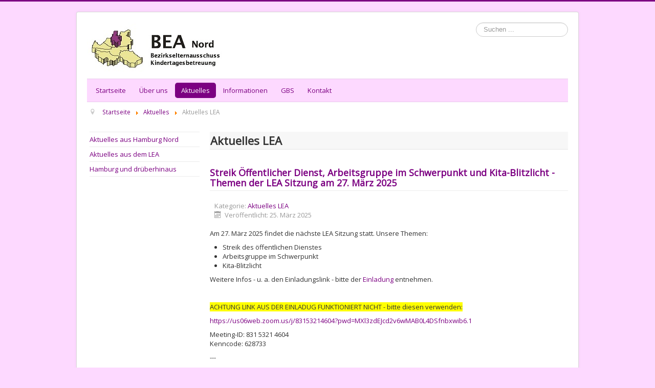

--- FILE ---
content_type: text/html; charset=utf-8
request_url: http://bea-nord.de/nord-aktuelles/56-aktuelles-lea.html?start=30
body_size: 23359
content:
<!DOCTYPE html>
<html lang="de-de" dir="ltr">
<head>
	<meta name="viewport" content="width=device-width, initial-scale=1.0" />
	<meta charset="utf-8" />
	<base href="http://bea-nord.de/nord-aktuelles/56-aktuelles-lea.html" />
	<meta name="generator" content="Joomla! - Open Source Content Management" />
	<title>BEA Hamburg Nord - Aktuelles LEA</title>
	<link href="/templates/protostar-lea/favicon.ico" rel="shortcut icon" type="image/vnd.microsoft.icon" />
	<link href="/media/system/css/modal.css?31fcdc76a76e5153195dd58e77d41f80" rel="stylesheet" />
	<link href="/media/com_attachments/css/attachments_hide.css" rel="stylesheet" />
	<link href="/media/com_attachments/css/attachments_list.css" rel="stylesheet" />
	<link href="/templates/protostar-lea/css/template.css?31fcdc76a76e5153195dd58e77d41f80" rel="stylesheet" />
	<link href="//fonts.googleapis.com/css?family=Open+Sans" rel="stylesheet" />
	<style>

	h1, h2, h3, h4, h5, h6, .site-title {
		font-family: 'Open Sans', sans-serif;
	}
	body.site {
		border-top: 3px solid #7c0082;
		background-color: #fdd9ff;
	}
    .navigation {
		background-color: #fdd9ff;    
    }  
	a {
		color: #7c0082;
	}
	.nav-list > .active > a,
	.nav-list > .active > a:hover,
	.dropdown-menu li > a:hover,
	.dropdown-menu .active > a,
	.dropdown-menu .active > a:hover,
	.nav-pills > .active > a,
	.nav-pills > .active > a:hover,
	.btn-primary {
		background: #7c0082;
	}
	</style>
	<script type="application/json" class="joomla-script-options new">{"csrf.token":"d733280eddfcfb3cab3aa55c32f8e994","system.paths":{"root":"","base":""}}</script>
	<script src="/media/system/js/mootools-core.js?31fcdc76a76e5153195dd58e77d41f80"></script>
	<script src="/media/system/js/core.js?31fcdc76a76e5153195dd58e77d41f80"></script>
	<script src="/media/system/js/mootools-more.js?31fcdc76a76e5153195dd58e77d41f80"></script>
	<script src="/media/system/js/modal.js?31fcdc76a76e5153195dd58e77d41f80"></script>
	<script src="/media/jui/js/jquery.min.js?31fcdc76a76e5153195dd58e77d41f80"></script>
	<script src="/media/jui/js/jquery-noconflict.js?31fcdc76a76e5153195dd58e77d41f80"></script>
	<script src="/media/jui/js/jquery-migrate.min.js?31fcdc76a76e5153195dd58e77d41f80"></script>
	<script src="/media/com_attachments/js/attachments_refresh.js"></script>
	<script src="/media/system/js/caption.js?31fcdc76a76e5153195dd58e77d41f80"></script>
	<script src="/media/jui/js/bootstrap.min.js?31fcdc76a76e5153195dd58e77d41f80"></script>
	<script src="/templates/protostar-lea/js/template.js?31fcdc76a76e5153195dd58e77d41f80"></script>
	<!--[if lt IE 9]><script src="/media/system/js/html5fallback.js?31fcdc76a76e5153195dd58e77d41f80"></script><![endif]-->
	<script>

		jQuery(function($) {
			SqueezeBox.initialize({});
			initSqueezeBox();
			$(document).on('subform-row-add', initSqueezeBox);

			function initSqueezeBox(event, container)
			{
				SqueezeBox.assign($(container || document).find('a.modal').get(), {
					parse: 'rel'
				});
			}
		});

		window.jModalClose = function () {
			SqueezeBox.close();
		};

		// Add extra modal close functionality for tinyMCE-based editors
		document.onreadystatechange = function () {
			if (document.readyState == 'interactive' && typeof tinyMCE != 'undefined' && tinyMCE)
			{
				if (typeof window.jModalClose_no_tinyMCE === 'undefined')
				{
					window.jModalClose_no_tinyMCE = typeof(jModalClose) == 'function'  ?  jModalClose  :  false;

					jModalClose = function () {
						if (window.jModalClose_no_tinyMCE) window.jModalClose_no_tinyMCE.apply(this, arguments);
						tinyMCE.activeEditor.windowManager.close();
					};
				}

				if (typeof window.SqueezeBoxClose_no_tinyMCE === 'undefined')
				{
					if (typeof(SqueezeBox) == 'undefined')  SqueezeBox = {};
					window.SqueezeBoxClose_no_tinyMCE = typeof(SqueezeBox.close) == 'function'  ?  SqueezeBox.close  :  false;

					SqueezeBox.close = function () {
						if (window.SqueezeBoxClose_no_tinyMCE)  window.SqueezeBoxClose_no_tinyMCE.apply(this, arguments);
						tinyMCE.activeEditor.windowManager.close();
					};
				}
			}
		};
		jQuery(window).on('load',  function() {
				new JCaption('img.caption');
			});
	</script>

	<link href='https://fonts.googleapis.com/css?family=Open+Sans' rel='stylesheet' type='text/css'>
	<!--[if lt IE 9]><script src="/media/jui/js/html5.js"></script><![endif]-->
</head>
<body class="site com_content view-category no-layout no-task itemid-202">
	<!-- Body -->
	<div class="body">
		<div class="container">
			<!-- Header -->
			<header class="header" role="banner">
				<div class="header-inner clearfix">
					<a class="brand pull-left" href="/">
						<img src="http://bea-nord.de/images/logos/BEA-Nord.jpg" alt="BEA Hamburg Nord" />											</a>
					<div class="header-search pull-right">
						<div class="search">
	<form action="/nord-aktuelles.html" method="post" class="form-inline" role="search">
		<label for="mod-search-searchword87" class="element-invisible">Suchen ...</label> <input name="searchword" id="mod-search-searchword87" maxlength="200"  class="inputbox search-query input-medium" type="search" placeholder="Suchen ..." />		<input type="hidden" name="task" value="search" />
		<input type="hidden" name="option" value="com_search" />
		<input type="hidden" name="Itemid" value="303" />
	</form>
</div>

					</div>
				</div>
			</header>
			          
							<nav class="navigation" role="navigation">
					<div class="navbar pull-left">
						<a class="btn btn-navbar collapsed" data-toggle="collapse" data-target=".nav-collapse">
							<span class="icon-bar"></span>
							<span class="icon-bar"></span>
							<span class="icon-bar"></span>
						</a>
					</div>
					<div class="nav-collapse">
																																											<ul class="nav menu nav-pills mod-list">
<li class="item-195 default"><a href="/" >Startseite</a></li><li class="item-238 parent"><a href="/nord-ueber-uns/nord-wir-ueber-uns.html" >Über uns</a></li><li class="item-202 current active parent"><a href="/nord-aktuelles.html" >Aktuelles</a></li><li class="item-208"><a href="/informationen.html" >Informationen</a></li><li class="item-214"><a href="/infos-gbs.html" >GBS</a></li><li class="item-220 parent"><a href="/nord-kontakt.html" >Kontakt</a></li></ul>

																													</div>
				</nav>
			          
					<div class="moduletable">
						<div aria-label="Navigationspfad" role="navigation">
	<ul itemscope itemtype="https://schema.org/BreadcrumbList" class="breadcrumb">
					<li class="active">
				<span class="divider icon-location"></span>
			</li>
		
						<li itemprop="itemListElement" itemscope itemtype="https://schema.org/ListItem">
											<a itemprop="item" href="/" class="pathway"><span itemprop="name">Startseite</span></a>
					
											<span class="divider">
							<img src="/media/system/images/arrow.png" alt="" />						</span>
										<meta itemprop="position" content="1">
				</li>
							<li itemprop="itemListElement" itemscope itemtype="https://schema.org/ListItem">
											<a itemprop="item" href="/nord-aktuelles.html" class="pathway"><span itemprop="name">Aktuelles</span></a>
					
											<span class="divider">
							<img src="/media/system/images/arrow.png" alt="" />						</span>
										<meta itemprop="position" content="2">
				</li>
							<li itemprop="itemListElement" itemscope itemtype="https://schema.org/ListItem" class="active">
					<span itemprop="name">
						Aktuelles LEA					</span>
					<meta itemprop="position" content="3">
				</li>
				</ul>
</div>
		</div>
	
			<div class="row-fluid">
									<!-- Begin Sidebar -->
					<div id="sidebar" class="span3">
						<div class="sidebar-nav">
									<div class="moduletable">
						<ul class="nav menu mod-list">
<li class="item-260"><a href="/nord-aktuelles/nord-aktuelles-nord.html" >Aktuelles aus Hamburg Nord</a></li><li class="item-295"><a href="/nord-aktuelles/nord-aktuelles-lea.html" >Aktuelles aus dem LEA</a></li><li class="item-266"><a href="/nord-aktuelles/nord-aktuelles-hamburg.html" >Hamburg und drüberhinaus</a></li></ul>
		</div>
			<div class="moduletable">
						

<div class="custom"  >
	</div>
		</div>
	
						</div>
					</div>
					<!-- End Sidebar -->
								<main id="content" role="main" class="span9">
					<!-- Begin Content -->
					
					<div id="system-message-container">
	</div>

					<div class="blog" itemscope itemtype="https://schema.org/Blog">
	
			<h2> 							<span class="subheading-category">Aktuelles LEA</span>
					</h2>
		
	
	
	
				<div class="items-leading clearfix">
							<div class="leading-0"
					itemprop="blogPost" itemscope itemtype="https://schema.org/BlogPosting">
					
	<div class="page-header">
					<h2 itemprop="name">
									<a href="/nord-aktuelles/56-aktuelles-lea/2002-streik-oeffentlicher-dienst-arbeitsgruppe-im-schwerpunkt-und-kita-blitzlicht-themen-der-lea-sitzung-am-27-maerz-2025.html" itemprop="url">
						Streik Öffentlicher Dienst, Arbeitsgruppe im Schwerpunkt und Kita-Blitzlicht - Themen der LEA Sitzung am 27. März 2025					</a>
							</h2>
		
		
		
			</div>



			<dl class="article-info muted">

		
			<dt class="article-info-term">
							</dt>

			
			
										<dd class="category-name">
																		Kategorie: <a href="/nord-aktuelles/56-aktuelles-lea.html" itemprop="genre">Aktuelles LEA</a>							</dd>			
			
										<dd class="published">
				<span class="icon-calendar" aria-hidden="true"></span>
				<time datetime="2025-03-25T08:44:08+01:00" itemprop="datePublished">
					Veröffentlicht: 25. März 2025				</time>
			</dd>			
		
			</dl>




<p>Am 27. März 2025 findet die nächste LEA Sitzung statt. Unsere Themen:</p>
<ul>
<li>Streik des öffentlichen Dienstes</li>
<li>Arbeitsgruppe im Schwerpunkt</li>
<li>Kita-Blitzlicht</li>
</ul>
<p>Weitere Infos - u. a. den Einladungslink - bitte der&nbsp;<a href="https://www.lea-hamburg.de/attachments/event/727/2025-03-27-lea-einladung.pdf" target="_blank" rel="noopener">Einladung</a> entnehmen.&nbsp;</p>
<p>&nbsp;</p>
<p><span style="background-color: #ffff00;">ACHTUNG LINK AUS DER EINLADUG FUNKTIONIERT NICHT - bitte diesen verwenden:</span></p>
<p><a href="https://us06web.zoom.us/j/83153214604?pwd=MXl3zdEJcd2v6wMAB0L4DSfnbxwib6.1" target="_blank" rel="noopener">https://us06web.zoom.us/j/83153214604?pwd=MXl3zdEJcd2v6wMAB0L4DSfnbxwib6.1</a></p>
<p>Meeting-ID: 831 5321 4604<br />Kenncode: 628733</p>
<p>---</p>
<p>Schnelleinwahl mobil<br />+496950500951,,83153214604#,,,,*628733# Deutschland<br />+496950500952,,83153214604#,,,,*628733# Deutschland</p>
<p><strong>Alle Interessierten sind herzlich eingeladen</strong>.</p> <div class="attachmentsContainer">

<div class="attachmentsList" id="attachmentsList_com_content_article_2002">
<table>
<caption>Attachments:</caption>
<tbody>
<tr class="odd"><td class="at_filename"><a class="at_icon" href="http://bea-nord.de/attachments/article/2002/2025-03-27-lea-einladung.pdf" title="Download this file (2025-03-27-lea-einladung.pdf)"><img src="/media/com_attachments/images/file_icons/pdf.gif" alt="Download this file (2025-03-27-lea-einladung.pdf)" /></a><a class="at_url" href="http://bea-nord.de/attachments/article/2002/2025-03-27-lea-einladung.pdf" title="Download this file (2025-03-27-lea-einladung.pdf)">2025-03-27-lea-einladung.pdf</a></td><td class="at_description">[&nbsp;]</td><td class="at_file_size">155 kB</td></tr>
</tbody></table>
</div>

</div>
						<dl class="article-info muted">

		
					
			
						</dl>
		


				</div>
											<div class="leading-1"
					itemprop="blogPost" itemscope itemtype="https://schema.org/BlogPosting">
					
	<div class="page-header">
					<h2 itemprop="name">
									<a href="/nord-aktuelles/56-aktuelles-lea/1993-lea-hamburg-veroeffentlicht-pressemitteilung-zu-den-streikmassnahmen.html" itemprop="url">
						LEA Hamburg veröffentlicht Pressemitteilung zu den Streikmaßnahmen / März 2025					</a>
							</h2>
		
		
		
			</div>



			<dl class="article-info muted">

		
			<dt class="article-info-term">
							</dt>

			
			
										<dd class="category-name">
																		Kategorie: <a href="/nord-aktuelles/56-aktuelles-lea.html" itemprop="genre">Aktuelles LEA</a>							</dd>			
			
										<dd class="published">
				<span class="icon-calendar" aria-hidden="true"></span>
				<time datetime="2025-03-10T09:28:45+01:00" itemprop="datePublished">
					Veröffentlicht: 10. März 2025				</time>
			</dd>			
		
			</dl>




<p>Der Landeselternausschuss (LEA) Hamburg und die sieben Bezirkselternausschüsse (BEA) haben eine Pressemitteilung zu den Streikmassnahmen herausgegeben.</p>
<p><a href="https://www.lea-hamburg.de/presse-und-dokumentation/pressemitteilungen/1994-lea-pressemitteilung-zu-den-streikmassnahmen-tvoed.html" target="_blank" rel="noopener">Hier</a> gehts zur Pressemitteilung. und <a href="https://www.lea-hamburg.de/attachments/article/1994/Musteranschreiben%20Erstattung%20Elternbeitraege.pdf" target="_blank" rel="noopener">Musterschreiben zur Erstattung</a>. Beides auch anliegend als PDF.</p> <div class="attachmentsContainer">

<div class="attachmentsList" id="attachmentsList_com_content_article_1993">
<table>
<caption>Attachments:</caption>
<tbody>
<tr class="odd"><td class="at_filename"><a class="at_icon" href="http://bea-nord.de/attachments/article/1993/2025-03-LEA-PM-Streikmassnahmen.pdf" title="Download this file (2025-03-LEA-PM-Streikmassnahmen.pdf)"><img src="/media/com_attachments/images/file_icons/pdf.gif" alt="Download this file (2025-03-LEA-PM-Streikmassnahmen.pdf)" /></a><a class="at_url" href="http://bea-nord.de/attachments/article/1993/2025-03-LEA-PM-Streikmassnahmen.pdf" title="Download this file (2025-03-LEA-PM-Streikmassnahmen.pdf)">2025-03-LEA-PM-Streikmassnahmen.pdf</a></td><td class="at_description">[&nbsp;]</td><td class="at_file_size">434 kB</td></tr>
<tr class="even"><td class="at_filename"><a class="at_icon" href="http://bea-nord.de/attachments/article/1993/Musteranschreiben Erstattung Elternbeitraege.pdf" title="Download this file (Musteranschreiben Erstattung Elternbeitraege.pdf)"><img src="/media/com_attachments/images/file_icons/pdf.gif" alt="Download this file (Musteranschreiben Erstattung Elternbeitraege.pdf)" /></a><a class="at_url" href="http://bea-nord.de/attachments/article/1993/Musteranschreiben Erstattung Elternbeitraege.pdf" title="Download this file (Musteranschreiben Erstattung Elternbeitraege.pdf)">Musteranschreiben Erstattung Elternbeitraege.pdf</a></td><td class="at_description">[&nbsp;]</td><td class="at_file_size">243 kB</td></tr>
</tbody></table>
</div>

</div>
						<dl class="article-info muted">

		
					
			
						</dl>
		


				</div>
											<div class="leading-2"
					itemprop="blogPost" itemscope itemtype="https://schema.org/BlogPosting">
					
	<div class="page-header">
					<h2 itemprop="name">
									<a href="/nord-aktuelles/56-aktuelles-lea/1989-veranstaltungsliste-maerz-2025.html" itemprop="url">
						Veranstaltungsliste März 2025					</a>
							</h2>
		
		
		
			</div>



			<dl class="article-info muted">

		
			<dt class="article-info-term">
							</dt>

			
			
										<dd class="category-name">
																		Kategorie: <a href="/nord-aktuelles/56-aktuelles-lea.html" itemprop="genre">Aktuelles LEA</a>							</dd>			
			
										<dd class="published">
				<span class="icon-calendar" aria-hidden="true"></span>
				<time datetime="2025-03-03T12:25:17+01:00" itemprop="datePublished">
					Veröffentlicht: 03. März 2025				</time>
			</dd>			
		
			</dl>




<p>In der Veranstaltungsliste finden Sie hier auch die LEA und BEA Termine.</p>
<p><img src="/images/lea-hamburg/bilder/Veranstaltungsliste.jpg" alt="Veranstaltungsliste" width="320" height="42" /><br /><strong>Aktuell u.a.:</strong></p>
<table>
<tbody>
<tr>
<td><b><span style="text-decoration: underline;">BEA / LEA Sitzungen:</span></b></td>
<td>&nbsp;<span style="text-decoration: underline;"><strong>März und April 2025</strong></span></td>
</tr>
<tr>
<td>
<ul>
<li>25. März: BEA Altona / Eimsbüttel</li>
<li>27. März: LEA</li>
<li>31. März: BEA Harburg</li>
<li>1. April: BEA Nord</li>
<li>9. April: BEA Wandsbek</li>
</ul>
</td>
<td>
<ul>
<li>5. März: Elterngesprächskreis schulische Bildung und Inklusion</li>
<li>12. März: Online-Workshop zur Schulwegsicherheit</li>
<li>3. April: Boys- und Girls-Day</li>
<li>7. April: Dialogveranstaltung Verankerung von Bildung für nachhaltige Entwicklung im Übergang Kita/Schule</li>
</ul>
</td>
</tr>
</tbody>
</table>
<p>Die komplette Liste finden Sie <a href="https://www.lea-hamburg.de/presse-und-dokumentation/downloads/veranstaltungshinweise.html">hier</a>. Die Liste wird laufend aktualisiert.</p>
<p>Haben Sie Veranstaltungen, die aufgenommen werden können? Wir sind für Anregungen dankbar</p>
<p>&nbsp;</p> <div class="attachmentsContainer">

<div class="attachmentsList" id="attachmentsList_com_content_default_1989"></div>

</div>
						<dl class="article-info muted">

		
					
			
						</dl>
		


				</div>
											<div class="leading-3"
					itemprop="blogPost" itemscope itemtype="https://schema.org/BlogPosting">
					
	<div class="page-header">
					<h2 itemprop="name">
									<a href="/nord-aktuelles/56-aktuelles-lea/1985-wahlpruefsteine-unsere-einordnung-der-antworten-der-parteien.html" itemprop="url">
						Wahlprüfsteine: Unsere Einordnung der Antworten der Parteien					</a>
							</h2>
		
		
		
			</div>



			<dl class="article-info muted">

		
			<dt class="article-info-term">
							</dt>

			
			
										<dd class="category-name">
																		Kategorie: <a href="/nord-aktuelles/56-aktuelles-lea.html" itemprop="genre">Aktuelles LEA</a>							</dd>			
			
										<dd class="published">
				<span class="icon-calendar" aria-hidden="true"></span>
				<time datetime="2025-02-17T08:00:00+01:00" itemprop="datePublished">
					Veröffentlicht: 17. Februar 2025				</time>
			</dd>			
		
			</dl>




<p><strong>LEA Wahlprüfsteine <span style="font-size: 8pt;">(Fragen)&nbsp;</span>an die Parteien zu Kita- und GBS relevante Themen:<br /></strong></p>
<p>Im Frühjahr 2025 wird in Hamburg gewählt. Im Dezember 2024 haben wir acht Parteien unsere Fragen geschickt. Sieben Antworten sind bei uns eingegangen.</p>
<p>Wir haben diese ausgewertet.</p>

						<dl class="article-info muted">

		
					
			
						</dl>
		

	
<p class="readmore">
			<a class="btn" href="/nord-aktuelles/56-aktuelles-lea/1985-wahlpruefsteine-unsere-einordnung-der-antworten-der-parteien.html" itemprop="url" aria-label="Weiterlesen:  Wahlprüfsteine: Unsere Einordnung der Antworten der Parteien">
			<span class="icon-chevron-right" aria-hidden="true"></span> 
			Weiterlesen ...		</a>
	</p>



				</div>
											<div class="leading-4"
					itemprop="blogPost" itemscope itemtype="https://schema.org/BlogPosting">
					
	<div class="page-header">
					<h2 itemprop="name">
									<a href="/nord-aktuelles/56-aktuelles-lea/1982-was-sind-die-kita-und-gbs-relevanten-themen-der-parteien-2025-antworten.html" itemprop="url">
						Wahlprüfsteine: Was sind die Kita- und GBS relevanten Themen der Parteien? Hier die Antworten auf unsere Fragen					</a>
							</h2>
		
		
		
			</div>



			<dl class="article-info muted">

		
			<dt class="article-info-term">
							</dt>

			
			
										<dd class="category-name">
																		Kategorie: <a href="/nord-aktuelles/56-aktuelles-lea.html" itemprop="genre">Aktuelles LEA</a>							</dd>			
			
										<dd class="published">
				<span class="icon-calendar" aria-hidden="true"></span>
				<time datetime="2025-02-10T11:20:07+01:00" itemprop="datePublished">
					Veröffentlicht: 10. Februar 2025				</time>
			</dd>			
		
			</dl>




<p><strong>LEA Wahlprüfsteine <span style="font-size: 8pt;">(Fragen)&nbsp;</span>an die Parteien zu Kita- und GBS relevante Themen:<br /></strong></p>
<p>Im Frühjahr 2025 wird in Hamburg gewählt. Wie bereits bei der letzten Bürgerschaftswahl 2020 hat der LEA Wahlprüfsteine eingereicht. Im Dezember haben wir acht Parteien unsere Fragen geschickt. Sieben Antworten sind bei uns eingegangen.</p>

						<dl class="article-info muted">

		
					
			
						</dl>
		

	
<p class="readmore">
			<a class="btn" href="/nord-aktuelles/56-aktuelles-lea/1982-was-sind-die-kita-und-gbs-relevanten-themen-der-parteien-2025-antworten.html" itemprop="url" aria-label="Weiterlesen:  Wahlprüfsteine: Was sind die Kita- und GBS relevanten Themen der Parteien? Hier die Antworten auf unsere Fragen">
			<span class="icon-chevron-right" aria-hidden="true"></span> 
			Weiterlesen ...		</a>
	</p>



				</div>
									</div><!-- end items-leading -->
	
	
	
	
				<div class="pagination">
							<p class="counter pull-right"> Seite 7 von 88 </p>
						<ul class="pagination-list"><li><a title="Start" href="/nord-aktuelles/56-aktuelles-lea.html" class="pagenav"><span class="icon-first"></span></a></li><li><a title="Zurück" href="/nord-aktuelles/56-aktuelles-lea.html?start=25" class="pagenav"><span class="icon-previous"></span></a></li><li class="hidden-phone"><a title="2" href="/nord-aktuelles/56-aktuelles-lea.html?start=5" class="pagenav">2</a></li><li class="hidden-phone"><a title="3" href="/nord-aktuelles/56-aktuelles-lea.html?start=10" class="pagenav">3</a></li><li class="hidden-phone"><a title="4" href="/nord-aktuelles/56-aktuelles-lea.html?start=15" class="pagenav">...</a></li><li class="hidden-phone"><a title="5" href="/nord-aktuelles/56-aktuelles-lea.html?start=20" class="pagenav">5</a></li><li class="hidden-phone"><a title="6" href="/nord-aktuelles/56-aktuelles-lea.html?start=25" class="pagenav">6</a></li><li class="active hidden-phone"><a>7</a></li><li class="hidden-phone"><a title="8" href="/nord-aktuelles/56-aktuelles-lea.html?start=35" class="pagenav">8</a></li><li class="hidden-phone"><a title="9" href="/nord-aktuelles/56-aktuelles-lea.html?start=40" class="pagenav">9</a></li><li class="hidden-phone"><a title="10" href="/nord-aktuelles/56-aktuelles-lea.html?start=45" class="pagenav">...</a></li><li class="hidden-phone"><a title="11" href="/nord-aktuelles/56-aktuelles-lea.html?start=50" class="pagenav">11</a></li><li><a title="Weiter" href="/nord-aktuelles/56-aktuelles-lea.html?start=35" class="pagenav"><span class="icon-next"></span></a></li><li><a title="Ende" href="/nord-aktuelles/56-aktuelles-lea.html?start=435" class="pagenav"><span class="icon-last"></span></a></li></ul> </div>
	</div>
					
					<!-- End Content -->
				</main>
							</div>
		</div>
	</div>
	<!-- Footer -->
	<footer class="footer" role="contentinfo">
		<div class="container">
           <hr />
			<ul class="nav menu nav-bar pull-right">
              <li>
				<a href="#top" id="back-top">
					Back to Top				</a>
              </li>
			</ul>
			<ul class="nav menu nav-bar pull-right mod-list">
<li class="item-439"><a href="/datenschutz.html" >Datenschutzerklärung</a></li><li class="item-272 divider"><span class="separator ">-</span>
</li><li class="item-102"><a href="/impressum.html" >Impressum</a></li><li class="item-273 divider"><span class="separator ">-</span>
</li></ul>

			<p class="footer">
				&copy; 2025 Bezirkselternausschuss Kindertagesbetreuung (BEA) Hamburg Nord			</p>
		</div>
	</footer>
	
    
</body>
</html>

